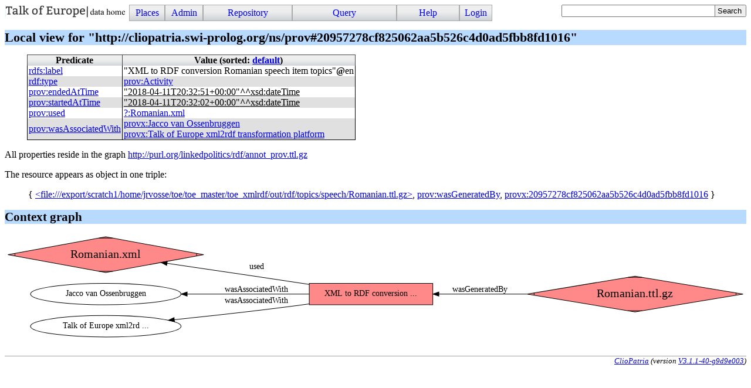

--- FILE ---
content_type: text/html; charset=UTF-8
request_url: https://linkedpolitics.project.cwi.nl/linkedpolitics/browse/list_resource?r=http%3A//cliopatria.swi-prolog.org/ns/prov%2320957278cf825062aa5b526c4d0ad5fbb8fd1016
body_size: 2859
content:
<!DOCTYPE html>
<html>
<head>
<title>Resource XML to RDF conversion Romanian speech item topics</title>

<link rel="stylesheet" type="text/css" href="/linkedpolitics/css/cliopatria.css">
<link rel="stylesheet" type="text/css" href="/linkedpolitics/css/menu.css">
<link rel="stylesheet" type="text/css" href="/linkedpolitics/css/rdf.css">
<script type="text/javascript" src="/linkedpolitics/js/jquery-2.1.3.min.js">

</script>
<script type="text/javascript" src="/linkedpolitics/js/cliopatria.js">

</script>
<link rel="stylesheet" type="text/css" href="/linkedpolitics/www/yui/2.7.0/build/autocomplete/assets/skins/sam/autocomplete.css">
<script type="text/javascript" src="/linkedpolitics/www/yui/2.7.0/build/utilities/utilities.js">

</script>
<script type="text/javascript" src="/linkedpolitics/www/yui/2.7.0/build/datasource/datasource.js">

</script>
<script type="text/javascript" src="/linkedpolitics/www/yui/2.7.0/build/autocomplete/autocomplete.js">

</script>
<meta http-equiv="content-type" content="text/html; charset=UTF-8">

</head>

<body class="yui-skin-sam cliopatria">
<div id="cp-menu" class="menu"><a class="logo" href="/linkedpolitics/home" style="float:left"><img src="/linkedpolitics/icons/cliopatria-logo.png"></a>
<ul id="nav">
<li><a>Places</a>
<ul>
<li><a href="/linkedpolitics/home">Home</a></li>
<li><a href="/linkedpolitics/browse/list_graphs">Graphs</a></li>
<li><a href="/linkedpolitics/browse/list_prefixes">Prefixes</a></li>
</ul>
</li>
<li><a>Admin</a>
<ul>
<li><a href="/linkedpolitics/admin/listUsers">Users</a></li>
<li><a href="/linkedpolitics/admin/settings">Settings</a></li>
<li><a href="/linkedpolitics/admin/configuration">Plugins</a></li>
<li><a href="/linkedpolitics/user/statistics">Statistics</a></li>
</ul>
</li>
<li><a>Repository</a>
<ul>
<li><a href="/linkedpolitics/user/loadFile">Load local file</a></li>
<li><a href="/linkedpolitics/user/loadURL">Load from HTTP</a></li>
<li><a href="/linkedpolitics/user/loadLibraryRDF">Load from library</a></li>
<li><a href="/linkedpolitics/user/removeStatements">Remove triples</a></li>
<li><a href="/linkedpolitics/user/clearRepository">Clear repository</a></li>
<li><a href="/linkedpolitics/qa_index">RDF quality heuristics</a></li>
</ul>
</li>
<li><a>Query</a>
<ul>
<li><a href="/linkedpolitics/yasgui/index.html">YASGUI SPARQL Editor</a></li>
<li><a href="/linkedpolitics/user/query">Simple Form</a></li>
<li><a href="/linkedpolitics/swish/">SWISH Prolog shell</a></li>
</ul>
</li>
<li><a>Help</a>
<ul>
<li><a href="/linkedpolitics/help/">Documentation</a></li>
<li><a href="/linkedpolitics/tutorial/">Tutorial</a></li>
<li><a href="/linkedpolitics/help/source">Roadmap</a></li>
<li><a href="/linkedpolitics/help/http">HTTP Services</a></li>
</ul>
</li>
<li><a href="/linkedpolitics/user/form/login" class="login">Login</a></li>
</ul>
</div>

<form id="search_form" action="/linkedpolitics/browse/search">
<div>
<div id="ac_find_literal_complete" class="ac_input"><input id="ac_find_literal_input" name="q" value="" type="text">
<div id="ac_find_literal_container"></div>
</div>
<style type="text/css">
#ac_find_literal_complete
{ width:30ex; padding-bottom:0em; display:inline-block; vertical-align:top}
</style>
<script type="text/javascript">
function highlighMatches(str, query, cls)
{ var pat = new RegExp(query, "gi");
     var sa = str.split(pat);
     var ma = str.match(pat);
     var i;
     var out = sa[0];
  if ( !ma )
     { return str;
     }
  for(i=0; i<ma.length; )
     { out += "<span class='"+cls+"'>"+ma[i++]+"</span>";
       out += sa[i];
     }
return out;
   }

</script>
<script type="text/javascript">
{ 
  var oDS = new YAHOO.util.XHRDataSource("/linkedpolitics/api/ac_find_literal");
  oDS.responseType = YAHOO.util.XHRDataSource.TYPE_JSON;
  oDS.responseSchema = { resultsList:"results",
			  fields:["label","count","href"]
			};
  oDS.maxCacheEntries = 5;
  var oAC = new YAHOO.widget.AutoComplete("ac_find_literal_input", "ac_find_literal_container", oDS);
  oAC.resultTypeList = false;
  oAC.formatResult = function(oResultData, sQuery, sResultMatch) {
     var sLabel = highlighMatches(oResultData.label, sQuery, "acmatch");
     if ( oResultData.count > 1 ) {
       sLabel += " <span class=\"account\">("+oResultData.count+")</span>";
     }
     return sLabel;
   };
  oAC.itemSelectEvent.subscribe(function(sType, aArgs) {
     var oData = aArgs[2];
     window.location.href = oData.href;
   });
  oAC.generateRequest = function(sQuery) {
        return "?filter=true&query=" + sQuery ;
    };
  oAC.queryDelay = 0.2;
  oAC.autoHighlight = false;
  oAC.maxResultsDisplayed = 100;
}

</script>
<input type="submit" value="Search"></div>
</form>

<br clear="all">
<div id="cp-content" class="content">

<h1>Local view for "http://cliopatria.swi-prolog.org/ns/prov#20957278cf825062aa5b526c4d0ad5fbb8fd1016"</h1>



<table class="block">
<tr><th>Predicate</th><th>Value (sorted: <a href="/linkedpolitics/browse/list_resource?r=http%3A//cliopatria.swi-prolog.org/ns/prov%2320957278cf825062aa5b526c4d0ad5fbb8fd1016&amp;sorted=none">default</a>)</th></tr>
<tr class="odd"><td class="predicate"><a class="rdf-r r_def" href="/linkedpolitics/browse/list_resource?r=http%3A//www.w3.org/2000/01/rdf-schema%23label"><span class="prefix">rdfs</span>:<span class="r_label">label</span></a></td><td class="object">
<div class="odd"><span class="literal"><span class="oquote">"</span><span class="l_text">XML to RDF conversion Romanian speech item topics</span><span class="cquote">"</span><span class="l_lang">@</span><span class="lang">en</span></span></div>
</td></tr>
<tr class="even"><td class="predicate"><a class="rdf-r r_def" href="/linkedpolitics/browse/list_resource?r=http%3A//www.w3.org/1999/02/22-rdf-syntax-ns%23type"><span class="prefix">rdf</span>:<span class="r_label">type</span></a></td><td class="object">
<div class="odd"><a class="rdf-r r_def" href="/linkedpolitics/browse/list_resource?r=http%3A//www.w3.org/ns/prov%23Activity"><span class="prefix">prov</span>:<span class="r_label">Activity</span></a></div>
</td></tr>
<tr class="odd"><td class="predicate"><a class="rdf-r r_def" href="/linkedpolitics/browse/list_resource?r=http%3A//www.w3.org/ns/prov%23endedAtTime"><span class="prefix">prov</span>:<span class="r_label">endedAtTime</span></a></td><td class="object">
<div class="odd"><a class="l_count" href="/linkedpolitics/browse/list_triples_with_object?l=literal(type('http%3A//www.w3.org/2001/XMLSchema%23dateTime','2018-04-11T20%3A32%3A51%2B00%3A00'))" title="Used 4 times"><span class="literal"><span class="oquote">"</span><span class="l_text">2018-04-11T20:32:51+00:00</span><span class="cquote">"</span><span class="l_type">^^</span><span class="prefix">xsd</span>:<span class="local">dateTime</span></span></a></div>
</td></tr>
<tr class="even"><td class="predicate"><a class="rdf-r r_def" href="/linkedpolitics/browse/list_resource?r=http%3A//www.w3.org/ns/prov%23startedAtTime"><span class="prefix">prov</span>:<span class="r_label">startedAtTime</span></a></td><td class="object">
<div class="odd"><a class="l_count" href="/linkedpolitics/browse/list_triples_with_object?l=literal(type('http%3A//www.w3.org/2001/XMLSchema%23dateTime','2018-04-11T20%3A32%3A02%2B00%3A00'))" title="Used 4 times"><span class="literal"><span class="oquote">"</span><span class="l_text">2018-04-11T20:32:02+00:00</span><span class="cquote">"</span><span class="l_type">^^</span><span class="prefix">xsd</span>:<span class="local">dateTime</span></span></a></div>
</td></tr>
<tr class="odd"><td class="predicate"><a class="rdf-r r_def" href="/linkedpolitics/browse/list_resource?r=http%3A//www.w3.org/ns/prov%23used"><span class="prefix">prov</span>:<span class="r_label">used</span></a></td><td class="object">
<div class="odd"><a class="rdf-r r_def" href="/linkedpolitics/browse/list_resource?r=file%3A///export/scratch1/home/jrvosse/toe/toe_master/toe_xmlrdf/topics/Romanian.xml"><span class="prefix">?</span>:<span class="r_label">Romanian.xml</span></a></div>
</td></tr>
<tr class="even"><td class="predicate"><a class="rdf-r r_def" href="/linkedpolitics/browse/list_resource?r=http%3A//www.w3.org/ns/prov%23wasAssociatedWith"><span class="prefix">prov</span>:<span class="r_label">wasAssociatedWith</span></a></td><td class="object">
<div class="odd"><a class="rdf-r r_def" href="/linkedpolitics/browse/list_resource?r=http%3A//cliopatria.swi-prolog.org/ns/prov%23405236cff0f0ee7d97aed2fe3922801b71bb9ae0"><span class="prefix">provx</span>:<span class="r_label">Jacco van Ossenbruggen</span></a></div>
<div class="even"><a class="rdf-r r_def" href="/linkedpolitics/browse/list_resource?r=http%3A//cliopatria.swi-prolog.org/ns/prov%238bf90db56e90e221f36dcb79379da7824b126762"><span class="prefix">provx</span>:<span class="r_label">Talk of Europe xml2rdf transformation platform</span></a></div>
</td></tr>
</table>

<p class="graphs-used">
All properties reside in the graph <a href="/linkedpolitics/browse/list_graph?graph=http%3A//purl.org/linkedpolitics/rdf/annot_prov.ttl.gz">http://purl.org/linkedpolitics/rdf/annot_prov.ttl.gz</a></p>

<p>
The resource appears as object in one triple:

<blockquote class="triple">
{ <a class="rdf-r r_def" href="/linkedpolitics/browse/list_resource?r=file%3A///export/scratch1/home/jrvosse/toe/toe_master/toe_xmlrdf/out/rdf/topics/speech/Romanian.ttl.gz">&lt;file:///export/scratch1/home/jrvosse/toe/toe_master/toe_xmlrdf/out/rdf/topics/speech/Romanian.ttl.gz&gt;</a>, <a class="rdf-r r_def" href="/linkedpolitics/browse/list_resource?r=http%3A//www.w3.org/ns/prov%23wasGeneratedBy"><span class="prefix">prov</span>:<span class="local">wasGeneratedBy</span></a>, <a class="rdf-r r_def" href="/linkedpolitics/browse/list_resource?r=http%3A//cliopatria.swi-prolog.org/ns/prov%2320957278cf825062aa5b526c4d0ad5fbb8fd1016"><span class="prefix">provx</span>:<span class="local">20957278cf825062aa5b526c4d0ad5fbb8fd1016</span></a> }
</blockquote>

</p>

<p>
</p>

<h2>Context graph</h2>

<object data="/linkedpolitics/graphviz/send_graph?hash=da61e6932f7abef6646c1149574bcab23c6758f9&amp;lang=svg&amp;target=_top" type="image/svg+xml" width="100%"></object></div>
<br clear="all">
<div id="cp-footer" class="footer">

<address class="footer">
<a class="home" href="http://cliopatria.swi-prolog.org/" title="ClioPatria home">ClioPatria</a> (version <a title="About versions" class="version" href="/linkedpolitics/help/versions">V3.1.1-40-g9d9e003</a>)
</address>

</div>
</body>
</html>


--- FILE ---
content_type: image/svg+xml; charset=UTF-8
request_url: https://linkedpolitics.project.cwi.nl/linkedpolitics/graphviz/send_graph?hash=da61e6932f7abef6646c1149574bcab23c6758f9&lang=svg&target=_top
body_size: 6563
content:
<?xml version="1.0" encoding="UTF-8"?>

<svg width="1240pt" height="176pt" viewBox="0.00 0.00 1240.00 176.00" xmlns="http://www.w3.org/2000/svg" xmlns:xlink="http://www.w3.org/1999/xlink"><script xlink:href="/linkedpolitics/js/SVGPan.js"/><g id="viewport">
<g id="graph0" class="graph" transform="scale(1 1) rotate(0) translate(4 172)">
<title>G</title>
<polygon fill="white" stroke="none" points="-4,4 -4,-172 1236,-172 1236,4 -4,4"/>

<g id="node1" class="node"><title>n40193317</title>
<g id="a_node1"><a xlink:href="/linkedpolitics/browse/list_resource?r=file%3A///export/scratch1/home/jrvosse/toe/toe_master/toe_xmlrdf/out/rdf/topics/speech/Romanian.ttl.gz" xlink:title="Romanian.ttl.gz" target="_top">
<polygon fill="#ff8888" stroke="black" points="1051,-102 870,-72 1051,-42 1232,-72 1051,-102"/>
<polyline fill="none" stroke="black" points="881.838,-73.9622 881.838,-70.0378 "/>
<polyline fill="none" stroke="black" points="1039.16,-43.9622 1062.84,-43.9622 "/>
<polyline fill="none" stroke="black" points="1220.16,-70.0378 1220.16,-73.9622 "/>
<polyline fill="none" stroke="black" points="1062.84,-100.038 1039.16,-100.038 "/>
<text text-anchor="middle" x="1051" y="-67" font-family="Times,serif" font-size="20.00">Romanian.ttl.gz</text>
</a>
</g>
</g>

<g id="node2" class="node"><title>n40193318</title>
<g id="a_node2"><a xlink:href="/linkedpolitics/browse/list_resource?r=http%3A//cliopatria.swi-prolog.org/ns/prov%2320957278cf825062aa5b526c4d0ad5fbb8fd1016" xlink:title="XML to RDF conversion ..." target="_top">
<polygon fill="#ff8888" stroke="black" points="712,-90 505,-90 505,-54 712,-54 712,-90"/>
<text text-anchor="middle" x="608.5" y="-68.3" font-family="Times,serif" font-size="14.00">XML to RDF conversion ...</text>
</a>
</g>
</g>

<g id="edge1" class="edge"><title>n40193317-&gt;n40193318</title>
<g id="a_edge1"><a xlink:href="/linkedpolitics/browse/list_resource?r=http%3A//www.w3.org/ns/prov%23wasGeneratedBy" xlink:title="wasGeneratedBy" target="_top">
<path fill="none" stroke="black" d="M869.879,-72C819.926,-72 767.122,-72 722.221,-72"/>
<polygon fill="black" stroke="black" points="722.173,-68.5001 712.173,-72 722.173,-75.5001 722.173,-68.5001"/>
</a>
</g>
<g id="a_edge1-label"><a xlink:href="/linkedpolitics/browse/list_resource?r=http%3A//www.w3.org/ns/prov%23wasGeneratedBy" xlink:title="wasGeneratedBy" target="_top">
<text text-anchor="middle" x="791" y="-75.8" font-family="Times,serif" font-size="14.00">wasGeneratedBy</text>
</a>
</g>
</g>

<g id="node3" class="node"><title>n40193319</title>
<g id="a_node3"><a xlink:href="/linkedpolitics/browse/list_resource?r=file%3A///export/scratch1/home/jrvosse/toe/toe_master/toe_xmlrdf/topics/Romanian.xml" xlink:title="Romanian.xml" target="_top">
<polygon fill="#ff8888" stroke="black" points="164,-168 2.84217e-14,-138 164,-108 328,-138 164,-168"/>
<polyline fill="none" stroke="black" points="11.8041,-140.159 11.8041,-135.841 "/>
<polyline fill="none" stroke="black" points="152.196,-110.159 175.804,-110.159 "/>
<polyline fill="none" stroke="black" points="316.196,-135.841 316.196,-140.159 "/>
<polyline fill="none" stroke="black" points="175.804,-165.841 152.196,-165.841 "/>
<text text-anchor="middle" x="164" y="-133" font-family="Times,serif" font-size="20.00">Romanian.xml</text>
</a>
</g>
</g>

<g id="edge2" class="edge"><title>n40193318-&gt;n40193319</title>
<g id="a_edge2"><a xlink:href="/linkedpolitics/browse/list_resource?r=http%3A//www.w3.org/ns/prov%23used" xlink:title="used" target="_top">
<path fill="none" stroke="black" d="M504.961,-88.2498C498.885,-89.1873 492.863,-90.1099 487,-91 413.304,-102.188 330.039,-114.328 266.645,-123.467"/>
<polygon fill="black" stroke="black" points="266.045,-120.018 256.646,-124.908 267.043,-126.946 266.045,-120.018"/>
</a>
</g>
<g id="a_edge2-label"><a xlink:href="/linkedpolitics/browse/list_resource?r=http%3A//www.w3.org/ns/prov%23used" xlink:title="used" target="_top">
<text text-anchor="middle" x="416.5" y="-113.8" font-family="Times,serif" font-size="14.00">used</text>
</a>
</g>
</g>

<g id="node4" class="node"><title>n40193320</title>
<g id="a_node4"><a xlink:href="/linkedpolitics/browse/list_resource?r=http%3A//cliopatria.swi-prolog.org/ns/prov%23405236cff0f0ee7d97aed2fe3922801b71bb9ae0" xlink:title="Jacco van Ossenbruggen" target="_top">
<ellipse fill="none" stroke="black" cx="164" cy="-72" rx="126.178" ry="18"/>
<text text-anchor="middle" x="164" y="-68.3" font-family="Times,serif" font-size="14.00">Jacco van Ossenbruggen</text>
</a>
</g>
</g>

<g id="edge3" class="edge"><title>n40193318-&gt;n40193320</title>
<g id="a_edge3"><a xlink:href="/linkedpolitics/browse/list_resource?r=http%3A//www.w3.org/ns/prov%23wasAssociatedWith" xlink:title="wasAssociatedWith" target="_top">
<path fill="none" stroke="black" d="M504.869,-72C444.037,-72 366.219,-72 300.398,-72"/>
<polygon fill="black" stroke="black" points="300.361,-68.5001 290.361,-72 300.361,-75.5001 300.361,-68.5001"/>
</a>
</g>
<g id="a_edge3-label"><a xlink:href="/linkedpolitics/browse/list_resource?r=http%3A//www.w3.org/ns/prov%23wasAssociatedWith" xlink:title="wasAssociatedWith" target="_top">
<text text-anchor="middle" x="416.5" y="-75.8" font-family="Times,serif" font-size="14.00">wasAssociatedWith</text>
</a>
</g>
</g>

<g id="node5" class="node"><title>n40193321</title>
<g id="a_node5"><a xlink:href="/linkedpolitics/browse/list_resource?r=http%3A//cliopatria.swi-prolog.org/ns/prov%238bf90db56e90e221f36dcb79379da7824b126762" xlink:title="Talk of Europe xml2rd ..." target="_top">
<ellipse fill="none" stroke="black" cx="164" cy="-18" rx="126.178" ry="18"/>
<text text-anchor="middle" x="164" y="-14.3" font-family="Times,serif" font-size="14.00">Talk of Europe xml2rd ...</text>
</a>
</g>
</g>

<g id="edge4" class="edge"><title>n40193318-&gt;n40193321</title>
<g id="a_edge4"><a xlink:href="/linkedpolitics/browse/list_resource?r=http%3A//www.w3.org/ns/prov%23wasAssociatedWith" xlink:title="wasAssociatedWith" target="_top">
<path fill="none" stroke="black" d="M504.997,-55.4941C498.912,-54.621 492.878,-53.7824 487,-53 418.095,-43.8282 340.653,-35.353 278.986,-29.0404"/>
<polygon fill="black" stroke="black" points="279.141,-25.5382 268.838,-28.0065 278.432,-32.5021 279.141,-25.5382"/>
</a>
</g>
<g id="a_edge4-label"><a xlink:href="/linkedpolitics/browse/list_resource?r=http%3A//www.w3.org/ns/prov%23wasAssociatedWith" xlink:title="wasAssociatedWith" target="_top">
<text text-anchor="middle" x="416.5" y="-56.8" font-family="Times,serif" font-size="14.00">wasAssociatedWith</text>
</a>
</g>
</g>
</g>
</g></svg>